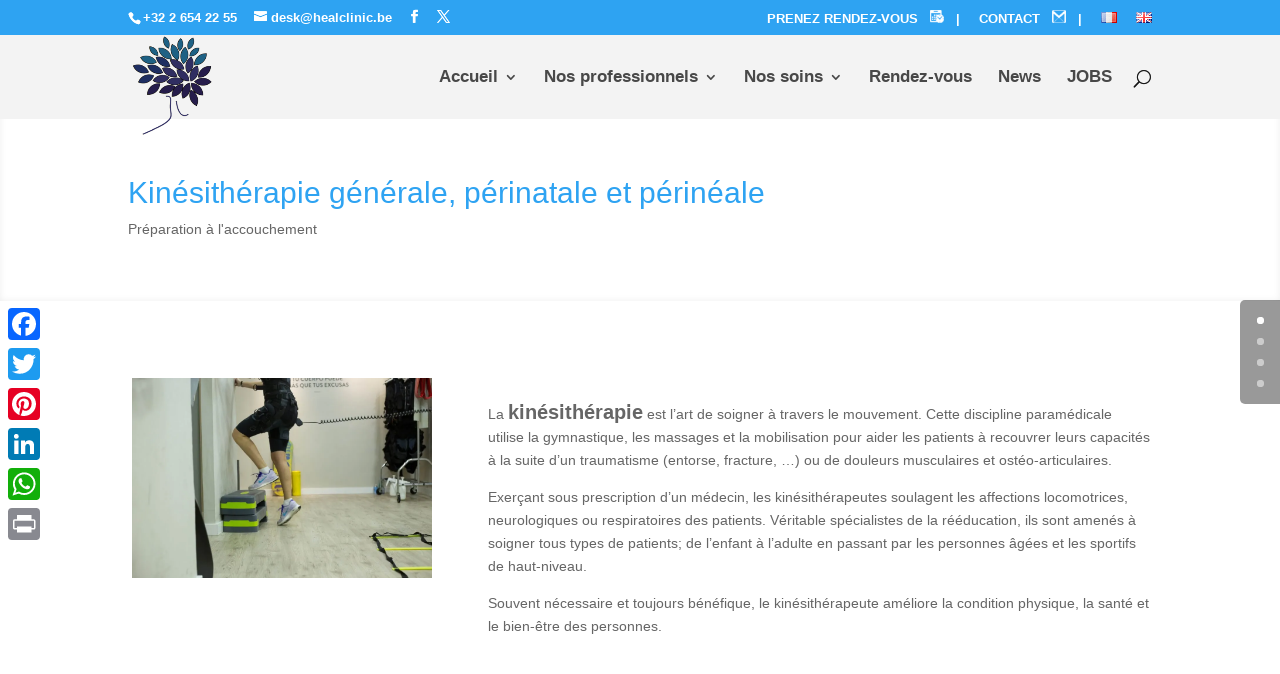

--- FILE ---
content_type: text/html; charset=utf-8
request_url: https://www.google.com/recaptcha/api2/anchor?ar=1&k=6Ld2nvAiAAAAAJRT7YPIkatmVfpK2uqL98jxZA4i&co=aHR0cHM6Ly93d3cuaGVhbGNsaW5pYy5iZTo0NDM.&hl=en&v=PoyoqOPhxBO7pBk68S4YbpHZ&size=invisible&anchor-ms=20000&execute-ms=30000&cb=we8iub6zyzfl
body_size: 48809
content:
<!DOCTYPE HTML><html dir="ltr" lang="en"><head><meta http-equiv="Content-Type" content="text/html; charset=UTF-8">
<meta http-equiv="X-UA-Compatible" content="IE=edge">
<title>reCAPTCHA</title>
<style type="text/css">
/* cyrillic-ext */
@font-face {
  font-family: 'Roboto';
  font-style: normal;
  font-weight: 400;
  font-stretch: 100%;
  src: url(//fonts.gstatic.com/s/roboto/v48/KFO7CnqEu92Fr1ME7kSn66aGLdTylUAMa3GUBHMdazTgWw.woff2) format('woff2');
  unicode-range: U+0460-052F, U+1C80-1C8A, U+20B4, U+2DE0-2DFF, U+A640-A69F, U+FE2E-FE2F;
}
/* cyrillic */
@font-face {
  font-family: 'Roboto';
  font-style: normal;
  font-weight: 400;
  font-stretch: 100%;
  src: url(//fonts.gstatic.com/s/roboto/v48/KFO7CnqEu92Fr1ME7kSn66aGLdTylUAMa3iUBHMdazTgWw.woff2) format('woff2');
  unicode-range: U+0301, U+0400-045F, U+0490-0491, U+04B0-04B1, U+2116;
}
/* greek-ext */
@font-face {
  font-family: 'Roboto';
  font-style: normal;
  font-weight: 400;
  font-stretch: 100%;
  src: url(//fonts.gstatic.com/s/roboto/v48/KFO7CnqEu92Fr1ME7kSn66aGLdTylUAMa3CUBHMdazTgWw.woff2) format('woff2');
  unicode-range: U+1F00-1FFF;
}
/* greek */
@font-face {
  font-family: 'Roboto';
  font-style: normal;
  font-weight: 400;
  font-stretch: 100%;
  src: url(//fonts.gstatic.com/s/roboto/v48/KFO7CnqEu92Fr1ME7kSn66aGLdTylUAMa3-UBHMdazTgWw.woff2) format('woff2');
  unicode-range: U+0370-0377, U+037A-037F, U+0384-038A, U+038C, U+038E-03A1, U+03A3-03FF;
}
/* math */
@font-face {
  font-family: 'Roboto';
  font-style: normal;
  font-weight: 400;
  font-stretch: 100%;
  src: url(//fonts.gstatic.com/s/roboto/v48/KFO7CnqEu92Fr1ME7kSn66aGLdTylUAMawCUBHMdazTgWw.woff2) format('woff2');
  unicode-range: U+0302-0303, U+0305, U+0307-0308, U+0310, U+0312, U+0315, U+031A, U+0326-0327, U+032C, U+032F-0330, U+0332-0333, U+0338, U+033A, U+0346, U+034D, U+0391-03A1, U+03A3-03A9, U+03B1-03C9, U+03D1, U+03D5-03D6, U+03F0-03F1, U+03F4-03F5, U+2016-2017, U+2034-2038, U+203C, U+2040, U+2043, U+2047, U+2050, U+2057, U+205F, U+2070-2071, U+2074-208E, U+2090-209C, U+20D0-20DC, U+20E1, U+20E5-20EF, U+2100-2112, U+2114-2115, U+2117-2121, U+2123-214F, U+2190, U+2192, U+2194-21AE, U+21B0-21E5, U+21F1-21F2, U+21F4-2211, U+2213-2214, U+2216-22FF, U+2308-230B, U+2310, U+2319, U+231C-2321, U+2336-237A, U+237C, U+2395, U+239B-23B7, U+23D0, U+23DC-23E1, U+2474-2475, U+25AF, U+25B3, U+25B7, U+25BD, U+25C1, U+25CA, U+25CC, U+25FB, U+266D-266F, U+27C0-27FF, U+2900-2AFF, U+2B0E-2B11, U+2B30-2B4C, U+2BFE, U+3030, U+FF5B, U+FF5D, U+1D400-1D7FF, U+1EE00-1EEFF;
}
/* symbols */
@font-face {
  font-family: 'Roboto';
  font-style: normal;
  font-weight: 400;
  font-stretch: 100%;
  src: url(//fonts.gstatic.com/s/roboto/v48/KFO7CnqEu92Fr1ME7kSn66aGLdTylUAMaxKUBHMdazTgWw.woff2) format('woff2');
  unicode-range: U+0001-000C, U+000E-001F, U+007F-009F, U+20DD-20E0, U+20E2-20E4, U+2150-218F, U+2190, U+2192, U+2194-2199, U+21AF, U+21E6-21F0, U+21F3, U+2218-2219, U+2299, U+22C4-22C6, U+2300-243F, U+2440-244A, U+2460-24FF, U+25A0-27BF, U+2800-28FF, U+2921-2922, U+2981, U+29BF, U+29EB, U+2B00-2BFF, U+4DC0-4DFF, U+FFF9-FFFB, U+10140-1018E, U+10190-1019C, U+101A0, U+101D0-101FD, U+102E0-102FB, U+10E60-10E7E, U+1D2C0-1D2D3, U+1D2E0-1D37F, U+1F000-1F0FF, U+1F100-1F1AD, U+1F1E6-1F1FF, U+1F30D-1F30F, U+1F315, U+1F31C, U+1F31E, U+1F320-1F32C, U+1F336, U+1F378, U+1F37D, U+1F382, U+1F393-1F39F, U+1F3A7-1F3A8, U+1F3AC-1F3AF, U+1F3C2, U+1F3C4-1F3C6, U+1F3CA-1F3CE, U+1F3D4-1F3E0, U+1F3ED, U+1F3F1-1F3F3, U+1F3F5-1F3F7, U+1F408, U+1F415, U+1F41F, U+1F426, U+1F43F, U+1F441-1F442, U+1F444, U+1F446-1F449, U+1F44C-1F44E, U+1F453, U+1F46A, U+1F47D, U+1F4A3, U+1F4B0, U+1F4B3, U+1F4B9, U+1F4BB, U+1F4BF, U+1F4C8-1F4CB, U+1F4D6, U+1F4DA, U+1F4DF, U+1F4E3-1F4E6, U+1F4EA-1F4ED, U+1F4F7, U+1F4F9-1F4FB, U+1F4FD-1F4FE, U+1F503, U+1F507-1F50B, U+1F50D, U+1F512-1F513, U+1F53E-1F54A, U+1F54F-1F5FA, U+1F610, U+1F650-1F67F, U+1F687, U+1F68D, U+1F691, U+1F694, U+1F698, U+1F6AD, U+1F6B2, U+1F6B9-1F6BA, U+1F6BC, U+1F6C6-1F6CF, U+1F6D3-1F6D7, U+1F6E0-1F6EA, U+1F6F0-1F6F3, U+1F6F7-1F6FC, U+1F700-1F7FF, U+1F800-1F80B, U+1F810-1F847, U+1F850-1F859, U+1F860-1F887, U+1F890-1F8AD, U+1F8B0-1F8BB, U+1F8C0-1F8C1, U+1F900-1F90B, U+1F93B, U+1F946, U+1F984, U+1F996, U+1F9E9, U+1FA00-1FA6F, U+1FA70-1FA7C, U+1FA80-1FA89, U+1FA8F-1FAC6, U+1FACE-1FADC, U+1FADF-1FAE9, U+1FAF0-1FAF8, U+1FB00-1FBFF;
}
/* vietnamese */
@font-face {
  font-family: 'Roboto';
  font-style: normal;
  font-weight: 400;
  font-stretch: 100%;
  src: url(//fonts.gstatic.com/s/roboto/v48/KFO7CnqEu92Fr1ME7kSn66aGLdTylUAMa3OUBHMdazTgWw.woff2) format('woff2');
  unicode-range: U+0102-0103, U+0110-0111, U+0128-0129, U+0168-0169, U+01A0-01A1, U+01AF-01B0, U+0300-0301, U+0303-0304, U+0308-0309, U+0323, U+0329, U+1EA0-1EF9, U+20AB;
}
/* latin-ext */
@font-face {
  font-family: 'Roboto';
  font-style: normal;
  font-weight: 400;
  font-stretch: 100%;
  src: url(//fonts.gstatic.com/s/roboto/v48/KFO7CnqEu92Fr1ME7kSn66aGLdTylUAMa3KUBHMdazTgWw.woff2) format('woff2');
  unicode-range: U+0100-02BA, U+02BD-02C5, U+02C7-02CC, U+02CE-02D7, U+02DD-02FF, U+0304, U+0308, U+0329, U+1D00-1DBF, U+1E00-1E9F, U+1EF2-1EFF, U+2020, U+20A0-20AB, U+20AD-20C0, U+2113, U+2C60-2C7F, U+A720-A7FF;
}
/* latin */
@font-face {
  font-family: 'Roboto';
  font-style: normal;
  font-weight: 400;
  font-stretch: 100%;
  src: url(//fonts.gstatic.com/s/roboto/v48/KFO7CnqEu92Fr1ME7kSn66aGLdTylUAMa3yUBHMdazQ.woff2) format('woff2');
  unicode-range: U+0000-00FF, U+0131, U+0152-0153, U+02BB-02BC, U+02C6, U+02DA, U+02DC, U+0304, U+0308, U+0329, U+2000-206F, U+20AC, U+2122, U+2191, U+2193, U+2212, U+2215, U+FEFF, U+FFFD;
}
/* cyrillic-ext */
@font-face {
  font-family: 'Roboto';
  font-style: normal;
  font-weight: 500;
  font-stretch: 100%;
  src: url(//fonts.gstatic.com/s/roboto/v48/KFO7CnqEu92Fr1ME7kSn66aGLdTylUAMa3GUBHMdazTgWw.woff2) format('woff2');
  unicode-range: U+0460-052F, U+1C80-1C8A, U+20B4, U+2DE0-2DFF, U+A640-A69F, U+FE2E-FE2F;
}
/* cyrillic */
@font-face {
  font-family: 'Roboto';
  font-style: normal;
  font-weight: 500;
  font-stretch: 100%;
  src: url(//fonts.gstatic.com/s/roboto/v48/KFO7CnqEu92Fr1ME7kSn66aGLdTylUAMa3iUBHMdazTgWw.woff2) format('woff2');
  unicode-range: U+0301, U+0400-045F, U+0490-0491, U+04B0-04B1, U+2116;
}
/* greek-ext */
@font-face {
  font-family: 'Roboto';
  font-style: normal;
  font-weight: 500;
  font-stretch: 100%;
  src: url(//fonts.gstatic.com/s/roboto/v48/KFO7CnqEu92Fr1ME7kSn66aGLdTylUAMa3CUBHMdazTgWw.woff2) format('woff2');
  unicode-range: U+1F00-1FFF;
}
/* greek */
@font-face {
  font-family: 'Roboto';
  font-style: normal;
  font-weight: 500;
  font-stretch: 100%;
  src: url(//fonts.gstatic.com/s/roboto/v48/KFO7CnqEu92Fr1ME7kSn66aGLdTylUAMa3-UBHMdazTgWw.woff2) format('woff2');
  unicode-range: U+0370-0377, U+037A-037F, U+0384-038A, U+038C, U+038E-03A1, U+03A3-03FF;
}
/* math */
@font-face {
  font-family: 'Roboto';
  font-style: normal;
  font-weight: 500;
  font-stretch: 100%;
  src: url(//fonts.gstatic.com/s/roboto/v48/KFO7CnqEu92Fr1ME7kSn66aGLdTylUAMawCUBHMdazTgWw.woff2) format('woff2');
  unicode-range: U+0302-0303, U+0305, U+0307-0308, U+0310, U+0312, U+0315, U+031A, U+0326-0327, U+032C, U+032F-0330, U+0332-0333, U+0338, U+033A, U+0346, U+034D, U+0391-03A1, U+03A3-03A9, U+03B1-03C9, U+03D1, U+03D5-03D6, U+03F0-03F1, U+03F4-03F5, U+2016-2017, U+2034-2038, U+203C, U+2040, U+2043, U+2047, U+2050, U+2057, U+205F, U+2070-2071, U+2074-208E, U+2090-209C, U+20D0-20DC, U+20E1, U+20E5-20EF, U+2100-2112, U+2114-2115, U+2117-2121, U+2123-214F, U+2190, U+2192, U+2194-21AE, U+21B0-21E5, U+21F1-21F2, U+21F4-2211, U+2213-2214, U+2216-22FF, U+2308-230B, U+2310, U+2319, U+231C-2321, U+2336-237A, U+237C, U+2395, U+239B-23B7, U+23D0, U+23DC-23E1, U+2474-2475, U+25AF, U+25B3, U+25B7, U+25BD, U+25C1, U+25CA, U+25CC, U+25FB, U+266D-266F, U+27C0-27FF, U+2900-2AFF, U+2B0E-2B11, U+2B30-2B4C, U+2BFE, U+3030, U+FF5B, U+FF5D, U+1D400-1D7FF, U+1EE00-1EEFF;
}
/* symbols */
@font-face {
  font-family: 'Roboto';
  font-style: normal;
  font-weight: 500;
  font-stretch: 100%;
  src: url(//fonts.gstatic.com/s/roboto/v48/KFO7CnqEu92Fr1ME7kSn66aGLdTylUAMaxKUBHMdazTgWw.woff2) format('woff2');
  unicode-range: U+0001-000C, U+000E-001F, U+007F-009F, U+20DD-20E0, U+20E2-20E4, U+2150-218F, U+2190, U+2192, U+2194-2199, U+21AF, U+21E6-21F0, U+21F3, U+2218-2219, U+2299, U+22C4-22C6, U+2300-243F, U+2440-244A, U+2460-24FF, U+25A0-27BF, U+2800-28FF, U+2921-2922, U+2981, U+29BF, U+29EB, U+2B00-2BFF, U+4DC0-4DFF, U+FFF9-FFFB, U+10140-1018E, U+10190-1019C, U+101A0, U+101D0-101FD, U+102E0-102FB, U+10E60-10E7E, U+1D2C0-1D2D3, U+1D2E0-1D37F, U+1F000-1F0FF, U+1F100-1F1AD, U+1F1E6-1F1FF, U+1F30D-1F30F, U+1F315, U+1F31C, U+1F31E, U+1F320-1F32C, U+1F336, U+1F378, U+1F37D, U+1F382, U+1F393-1F39F, U+1F3A7-1F3A8, U+1F3AC-1F3AF, U+1F3C2, U+1F3C4-1F3C6, U+1F3CA-1F3CE, U+1F3D4-1F3E0, U+1F3ED, U+1F3F1-1F3F3, U+1F3F5-1F3F7, U+1F408, U+1F415, U+1F41F, U+1F426, U+1F43F, U+1F441-1F442, U+1F444, U+1F446-1F449, U+1F44C-1F44E, U+1F453, U+1F46A, U+1F47D, U+1F4A3, U+1F4B0, U+1F4B3, U+1F4B9, U+1F4BB, U+1F4BF, U+1F4C8-1F4CB, U+1F4D6, U+1F4DA, U+1F4DF, U+1F4E3-1F4E6, U+1F4EA-1F4ED, U+1F4F7, U+1F4F9-1F4FB, U+1F4FD-1F4FE, U+1F503, U+1F507-1F50B, U+1F50D, U+1F512-1F513, U+1F53E-1F54A, U+1F54F-1F5FA, U+1F610, U+1F650-1F67F, U+1F687, U+1F68D, U+1F691, U+1F694, U+1F698, U+1F6AD, U+1F6B2, U+1F6B9-1F6BA, U+1F6BC, U+1F6C6-1F6CF, U+1F6D3-1F6D7, U+1F6E0-1F6EA, U+1F6F0-1F6F3, U+1F6F7-1F6FC, U+1F700-1F7FF, U+1F800-1F80B, U+1F810-1F847, U+1F850-1F859, U+1F860-1F887, U+1F890-1F8AD, U+1F8B0-1F8BB, U+1F8C0-1F8C1, U+1F900-1F90B, U+1F93B, U+1F946, U+1F984, U+1F996, U+1F9E9, U+1FA00-1FA6F, U+1FA70-1FA7C, U+1FA80-1FA89, U+1FA8F-1FAC6, U+1FACE-1FADC, U+1FADF-1FAE9, U+1FAF0-1FAF8, U+1FB00-1FBFF;
}
/* vietnamese */
@font-face {
  font-family: 'Roboto';
  font-style: normal;
  font-weight: 500;
  font-stretch: 100%;
  src: url(//fonts.gstatic.com/s/roboto/v48/KFO7CnqEu92Fr1ME7kSn66aGLdTylUAMa3OUBHMdazTgWw.woff2) format('woff2');
  unicode-range: U+0102-0103, U+0110-0111, U+0128-0129, U+0168-0169, U+01A0-01A1, U+01AF-01B0, U+0300-0301, U+0303-0304, U+0308-0309, U+0323, U+0329, U+1EA0-1EF9, U+20AB;
}
/* latin-ext */
@font-face {
  font-family: 'Roboto';
  font-style: normal;
  font-weight: 500;
  font-stretch: 100%;
  src: url(//fonts.gstatic.com/s/roboto/v48/KFO7CnqEu92Fr1ME7kSn66aGLdTylUAMa3KUBHMdazTgWw.woff2) format('woff2');
  unicode-range: U+0100-02BA, U+02BD-02C5, U+02C7-02CC, U+02CE-02D7, U+02DD-02FF, U+0304, U+0308, U+0329, U+1D00-1DBF, U+1E00-1E9F, U+1EF2-1EFF, U+2020, U+20A0-20AB, U+20AD-20C0, U+2113, U+2C60-2C7F, U+A720-A7FF;
}
/* latin */
@font-face {
  font-family: 'Roboto';
  font-style: normal;
  font-weight: 500;
  font-stretch: 100%;
  src: url(//fonts.gstatic.com/s/roboto/v48/KFO7CnqEu92Fr1ME7kSn66aGLdTylUAMa3yUBHMdazQ.woff2) format('woff2');
  unicode-range: U+0000-00FF, U+0131, U+0152-0153, U+02BB-02BC, U+02C6, U+02DA, U+02DC, U+0304, U+0308, U+0329, U+2000-206F, U+20AC, U+2122, U+2191, U+2193, U+2212, U+2215, U+FEFF, U+FFFD;
}
/* cyrillic-ext */
@font-face {
  font-family: 'Roboto';
  font-style: normal;
  font-weight: 900;
  font-stretch: 100%;
  src: url(//fonts.gstatic.com/s/roboto/v48/KFO7CnqEu92Fr1ME7kSn66aGLdTylUAMa3GUBHMdazTgWw.woff2) format('woff2');
  unicode-range: U+0460-052F, U+1C80-1C8A, U+20B4, U+2DE0-2DFF, U+A640-A69F, U+FE2E-FE2F;
}
/* cyrillic */
@font-face {
  font-family: 'Roboto';
  font-style: normal;
  font-weight: 900;
  font-stretch: 100%;
  src: url(//fonts.gstatic.com/s/roboto/v48/KFO7CnqEu92Fr1ME7kSn66aGLdTylUAMa3iUBHMdazTgWw.woff2) format('woff2');
  unicode-range: U+0301, U+0400-045F, U+0490-0491, U+04B0-04B1, U+2116;
}
/* greek-ext */
@font-face {
  font-family: 'Roboto';
  font-style: normal;
  font-weight: 900;
  font-stretch: 100%;
  src: url(//fonts.gstatic.com/s/roboto/v48/KFO7CnqEu92Fr1ME7kSn66aGLdTylUAMa3CUBHMdazTgWw.woff2) format('woff2');
  unicode-range: U+1F00-1FFF;
}
/* greek */
@font-face {
  font-family: 'Roboto';
  font-style: normal;
  font-weight: 900;
  font-stretch: 100%;
  src: url(//fonts.gstatic.com/s/roboto/v48/KFO7CnqEu92Fr1ME7kSn66aGLdTylUAMa3-UBHMdazTgWw.woff2) format('woff2');
  unicode-range: U+0370-0377, U+037A-037F, U+0384-038A, U+038C, U+038E-03A1, U+03A3-03FF;
}
/* math */
@font-face {
  font-family: 'Roboto';
  font-style: normal;
  font-weight: 900;
  font-stretch: 100%;
  src: url(//fonts.gstatic.com/s/roboto/v48/KFO7CnqEu92Fr1ME7kSn66aGLdTylUAMawCUBHMdazTgWw.woff2) format('woff2');
  unicode-range: U+0302-0303, U+0305, U+0307-0308, U+0310, U+0312, U+0315, U+031A, U+0326-0327, U+032C, U+032F-0330, U+0332-0333, U+0338, U+033A, U+0346, U+034D, U+0391-03A1, U+03A3-03A9, U+03B1-03C9, U+03D1, U+03D5-03D6, U+03F0-03F1, U+03F4-03F5, U+2016-2017, U+2034-2038, U+203C, U+2040, U+2043, U+2047, U+2050, U+2057, U+205F, U+2070-2071, U+2074-208E, U+2090-209C, U+20D0-20DC, U+20E1, U+20E5-20EF, U+2100-2112, U+2114-2115, U+2117-2121, U+2123-214F, U+2190, U+2192, U+2194-21AE, U+21B0-21E5, U+21F1-21F2, U+21F4-2211, U+2213-2214, U+2216-22FF, U+2308-230B, U+2310, U+2319, U+231C-2321, U+2336-237A, U+237C, U+2395, U+239B-23B7, U+23D0, U+23DC-23E1, U+2474-2475, U+25AF, U+25B3, U+25B7, U+25BD, U+25C1, U+25CA, U+25CC, U+25FB, U+266D-266F, U+27C0-27FF, U+2900-2AFF, U+2B0E-2B11, U+2B30-2B4C, U+2BFE, U+3030, U+FF5B, U+FF5D, U+1D400-1D7FF, U+1EE00-1EEFF;
}
/* symbols */
@font-face {
  font-family: 'Roboto';
  font-style: normal;
  font-weight: 900;
  font-stretch: 100%;
  src: url(//fonts.gstatic.com/s/roboto/v48/KFO7CnqEu92Fr1ME7kSn66aGLdTylUAMaxKUBHMdazTgWw.woff2) format('woff2');
  unicode-range: U+0001-000C, U+000E-001F, U+007F-009F, U+20DD-20E0, U+20E2-20E4, U+2150-218F, U+2190, U+2192, U+2194-2199, U+21AF, U+21E6-21F0, U+21F3, U+2218-2219, U+2299, U+22C4-22C6, U+2300-243F, U+2440-244A, U+2460-24FF, U+25A0-27BF, U+2800-28FF, U+2921-2922, U+2981, U+29BF, U+29EB, U+2B00-2BFF, U+4DC0-4DFF, U+FFF9-FFFB, U+10140-1018E, U+10190-1019C, U+101A0, U+101D0-101FD, U+102E0-102FB, U+10E60-10E7E, U+1D2C0-1D2D3, U+1D2E0-1D37F, U+1F000-1F0FF, U+1F100-1F1AD, U+1F1E6-1F1FF, U+1F30D-1F30F, U+1F315, U+1F31C, U+1F31E, U+1F320-1F32C, U+1F336, U+1F378, U+1F37D, U+1F382, U+1F393-1F39F, U+1F3A7-1F3A8, U+1F3AC-1F3AF, U+1F3C2, U+1F3C4-1F3C6, U+1F3CA-1F3CE, U+1F3D4-1F3E0, U+1F3ED, U+1F3F1-1F3F3, U+1F3F5-1F3F7, U+1F408, U+1F415, U+1F41F, U+1F426, U+1F43F, U+1F441-1F442, U+1F444, U+1F446-1F449, U+1F44C-1F44E, U+1F453, U+1F46A, U+1F47D, U+1F4A3, U+1F4B0, U+1F4B3, U+1F4B9, U+1F4BB, U+1F4BF, U+1F4C8-1F4CB, U+1F4D6, U+1F4DA, U+1F4DF, U+1F4E3-1F4E6, U+1F4EA-1F4ED, U+1F4F7, U+1F4F9-1F4FB, U+1F4FD-1F4FE, U+1F503, U+1F507-1F50B, U+1F50D, U+1F512-1F513, U+1F53E-1F54A, U+1F54F-1F5FA, U+1F610, U+1F650-1F67F, U+1F687, U+1F68D, U+1F691, U+1F694, U+1F698, U+1F6AD, U+1F6B2, U+1F6B9-1F6BA, U+1F6BC, U+1F6C6-1F6CF, U+1F6D3-1F6D7, U+1F6E0-1F6EA, U+1F6F0-1F6F3, U+1F6F7-1F6FC, U+1F700-1F7FF, U+1F800-1F80B, U+1F810-1F847, U+1F850-1F859, U+1F860-1F887, U+1F890-1F8AD, U+1F8B0-1F8BB, U+1F8C0-1F8C1, U+1F900-1F90B, U+1F93B, U+1F946, U+1F984, U+1F996, U+1F9E9, U+1FA00-1FA6F, U+1FA70-1FA7C, U+1FA80-1FA89, U+1FA8F-1FAC6, U+1FACE-1FADC, U+1FADF-1FAE9, U+1FAF0-1FAF8, U+1FB00-1FBFF;
}
/* vietnamese */
@font-face {
  font-family: 'Roboto';
  font-style: normal;
  font-weight: 900;
  font-stretch: 100%;
  src: url(//fonts.gstatic.com/s/roboto/v48/KFO7CnqEu92Fr1ME7kSn66aGLdTylUAMa3OUBHMdazTgWw.woff2) format('woff2');
  unicode-range: U+0102-0103, U+0110-0111, U+0128-0129, U+0168-0169, U+01A0-01A1, U+01AF-01B0, U+0300-0301, U+0303-0304, U+0308-0309, U+0323, U+0329, U+1EA0-1EF9, U+20AB;
}
/* latin-ext */
@font-face {
  font-family: 'Roboto';
  font-style: normal;
  font-weight: 900;
  font-stretch: 100%;
  src: url(//fonts.gstatic.com/s/roboto/v48/KFO7CnqEu92Fr1ME7kSn66aGLdTylUAMa3KUBHMdazTgWw.woff2) format('woff2');
  unicode-range: U+0100-02BA, U+02BD-02C5, U+02C7-02CC, U+02CE-02D7, U+02DD-02FF, U+0304, U+0308, U+0329, U+1D00-1DBF, U+1E00-1E9F, U+1EF2-1EFF, U+2020, U+20A0-20AB, U+20AD-20C0, U+2113, U+2C60-2C7F, U+A720-A7FF;
}
/* latin */
@font-face {
  font-family: 'Roboto';
  font-style: normal;
  font-weight: 900;
  font-stretch: 100%;
  src: url(//fonts.gstatic.com/s/roboto/v48/KFO7CnqEu92Fr1ME7kSn66aGLdTylUAMa3yUBHMdazQ.woff2) format('woff2');
  unicode-range: U+0000-00FF, U+0131, U+0152-0153, U+02BB-02BC, U+02C6, U+02DA, U+02DC, U+0304, U+0308, U+0329, U+2000-206F, U+20AC, U+2122, U+2191, U+2193, U+2212, U+2215, U+FEFF, U+FFFD;
}

</style>
<link rel="stylesheet" type="text/css" href="https://www.gstatic.com/recaptcha/releases/PoyoqOPhxBO7pBk68S4YbpHZ/styles__ltr.css">
<script nonce="C4E4N5x4qkRhnnvrkjc5CA" type="text/javascript">window['__recaptcha_api'] = 'https://www.google.com/recaptcha/api2/';</script>
<script type="text/javascript" src="https://www.gstatic.com/recaptcha/releases/PoyoqOPhxBO7pBk68S4YbpHZ/recaptcha__en.js" nonce="C4E4N5x4qkRhnnvrkjc5CA">
      
    </script></head>
<body><div id="rc-anchor-alert" class="rc-anchor-alert"></div>
<input type="hidden" id="recaptcha-token" value="[base64]">
<script type="text/javascript" nonce="C4E4N5x4qkRhnnvrkjc5CA">
      recaptcha.anchor.Main.init("[\x22ainput\x22,[\x22bgdata\x22,\x22\x22,\[base64]/[base64]/MjU1Ong/[base64]/[base64]/[base64]/[base64]/[base64]/[base64]/[base64]/[base64]/[base64]/[base64]/[base64]/[base64]/[base64]/[base64]/[base64]\\u003d\x22,\[base64]\x22,\x22al8gwp/CpMOmC8KuesK/W2sBw7DCjyUjNhY/wo7CiQzDqMKIw47DhX7CicOMOTbCkMKyDMKzworCnEhtS8KjM8ORScK/CsOrw4LCpE/[base64]/CisKywphFwrTDmXHCoCnCt8Kww4BrYEVYe3/Com7CiAzChcK5wozDsMOlHsOuUMOXwokHMcKvwpBLw7F7woBOwod0O8Ozw4rCjCHClMK4RXcXHMKxwpbDtBNpwoNgbcKdAsOnTiLCgXR/LlPCug9Lw5YUdsKaE8KDw4HDnW3ClQHDgMK7ecOEwpTCpW/CkULCsEPCgzRaKsK+wqHCnCUmwoVfw6zCj0lADUgeBA0MwqjDozbDtMOjSh7CtMOQWBdzwpY9wqNPwoFgwr3Dl3gJw7LDoQ/Cn8OvL2/CsC4fwozClDgsOUTCrAMEcMOESnLCgHEgw67DqsKkwqMNdVbCqHcLM8KHBcOvwoTDviDCuFDDrMOmRMKcw6nCocO7w7VOIR/DuMKXVMKhw6RnEMOdw5sewqTCm8KONsKBw4UHw7sBf8OWVl7Cs8O+wqlNw4zCqsKLw7fDh8O7LhvDnsKHGBXCpV7CjHLClMKtw74sesOhdWZfJSpMJ0E/w6fCoSE8w4bDqmrDk8OWwp8Sw7HCn24fAgfDuE8fLVPDiAglw4oPNCPCpcOdwoXCtSxYw5dPw6DDl8KzwrnCt3HCjsOiwroPwpzCtcO9aMKTEA0Aw70hBcKzSMK/Xi5zcMKkwp/Clj3DmlpYw4pRI8KKw63Dn8OSw61pWMOnw6/CqULCnn4UQ2Q/w6FnAkHChMK9w7FpIihIWVsdwptuw6YAAcKiNi9VwoIow7tiZirDvMOxwpdvw4TDjmN0XsOrbH1/SsOdw6/[base64]/DgbCscKvw7JJNcKwQWVawoI5ZcObwpHClmszwqXCvWnDucOww6kZLCPDmMKxwocQWjnDn8OaGsOERMOVw4MEw44XNx3DksOlPsOgHcOCLG7DoFMow5bCkcOwD07CjmTCkid5w7XChCEmJMO+McOzwqjCjlYnwoPDl03DjD7DvkjDn2/CkgnDqcKSwpEmd8K2UFLDng7Ck8OZQsOddnTDlVXCoCHDmgbCrMOnCwdtwpp1w7/[base64]/csOJDFYnLsOnckLDnHk0F8OyA8KVwoZTbsORwq/CsjUXPFdYw54BwobDk8OLwpTClMO8TEdxesK4w4gTw5DCo3FdUMK7wpHCjsO7Oh98ScOUw5kGwrLDgcKlGXbCg3TCnsKSw4Rcw4nDrMKqdMKsOS/[base64]/CkTobw7lcwp3DncOiKQd+w4RXwpLDlsKbwoJCLTPDlMKYXcK6GMOIAj4ccCMQPcOOw7UcVijCisKoc8KkZsK0wprCvcOWwrdoEMKSEsKRGGxCVcK4XcKAAcKhw6kLIcOewqnDoMKmZXTDlHrDkcKPFMK5w5Icw7PCiMOzw6XCu8OoOm/DvMOVJnHDnMO3w53CicKaHGfCk8K2fcKNwosrwoLCscK8TAfChEdhaMK3wo/CvA7Cl0tfZ1LDjsOPAVXCv37Ch8ODVDIbNGLCphfCj8KaIA7DkXPCtMKseMOdw7Ysw5rDvcKPwqdew77Dhx9jwovCmCrChjHDlcO2w60pXCTCk8Kaw7PCvDnDh8KJMMO3wpY9CcOANE/CssKmwoPDmnrDsXxiwqdnGl8sSGQDwr02wqLCn0dsPcKXw5peccKUw5LCpMOewpLDiChLwo0Bw6sjw5FiZivDsRM8GcOwwpzDvgXDswtDJW3Cm8OVP8Osw6/DgX7Chmdsw6k3wpnCuBzDmifCm8OhPsOwwrAzCHnCv8OHP8K8RsKtdMOdVMOZMcKzw4/CunFOw6FrXFojwqNxwpIwJXMcKMK1L8O2w67DksKaPHTCmRJxUhXDpDHCunvCjsKKRsKXf3rDsStrVMK2w4nDrMKOw7obdFVPwoQ0QQjCv29nwpdRw5tuwobCmV/DvsO9wqjDuXjCsFRqwobDrMK6U8OTOk3Dk8K+w4sNwpzCpmgic8KAM8Kiwrkkw5wewrcJOcK1axMxwqvCvsOmw7LDiRLDucK0wpJ5w6UkdT5YwqgoOmNff8KYw4DDiSnCu8O+WMO2woUmwrXDkQdmwpXDo8KmwqdsBsO9aMKrwr1Nw4/[base64]/[base64]/ZmDDq3jCjWc9w4rDogllA8Krw4jCpWjCohNWw4IQwq/CuWbCuATDq1/Dr8KQA8Kpw4xPLMOTOlbDmsOHw4vDqnA+PcOLwp3DunLCk3VfOMKcd0LDgMKULBvCrS3Dn8KHH8O8wrFsHy3DqQvCpDRmw5XDkV/[base64]/Cm1Ytw54mfcKCKxo+ZFUXW8Kow5bDuMO+woXCjcOEwpdbwptvYjDDksKmQ07CvzAQwr9Af8Ktwo3CjcKjw7LDgcOuw4IOwq8Pw7vDoMK1KcK+wrrDrlRZa0vChMKEw6B8w5YewrYawqvCuh0XTjxlO0VRZsORCMOgd8K2woTCrcKnT8Oew4pgwq9mw5UUDgPCqj41fS/CgBrCn8K3w5jCoS5RdsO3wrrCpcKaasK0w6PCgkk7w6bCjX9awp88AMKPM2jClWNGXMOwDcKHJMKXwq5swpVWY8K9w6LCs8OMTlfDh8KSw5PDgsKSw6JxwoEMe3EPwonDiGIBNsKzfcKzc8Ozw4ErcjrCsWpYGH1Fw7/DlsKow75lE8KhLC4bOV8HOsKGZAk3Z8O5VcO3N1QcW8Ksw6HCo8O2w5rChsKKczPDg8KlwobDhgYTw60HwrfDhADDkXXDisOmw7jCg1gZRlVSwpsKERzDuVLCuWpueHdrDcOqecKmwo7DoGQ2KU/[base64]/[base64]/Dr8KgfsKYw7Buw5o9OsOYfUHColfCsW9WwrrCgsKaTz3CtWxKKWDCisOJasOzwqgHw6XDosOfDBJ8G8O+KU1oaMOiaH3Dunxyw4HCqXB3wp7CiSXDrzAEwqE3wqrDosOYwoLClRcDRMOPR8KeNSBYVyDDgAjCksKcwpjDuDhGw5HDjMKSWcKPL8OOCsK2wp/Cuk3DvMOvw6ppw6ZJwpnCryTCrh8lG8Oxw6HCoMKIwpA1PsOqwr/CqcOGHDnDixHDmQzDkUsPXEXDq8O2wpdzDGjDg1lXKFkqwqFDw5nChRR9TsOZw4J5J8K3TAZww6YmMcOKw7gYwqwLOHQREcOQwrVsJxzDqMK6V8KSw4EcWMK+w54xLUjDiVDDjALCtC3DjjZDw603ZMOnwrISw7kASWvCkMO5CcK/[base64]/[base64]/CqsKBK2HDjsKCZQLCgMKaOTMDPzF3CkdHOUvDmm1WwrVJwo4LHsOqZsKfwojDgjtwNcOXYjjDrMKXwq/Cl8KowpTDucKtwo7DrRDCr8O6LsKFwrsTw7XCvGPDkH/Dp3sow6JmccOROXLDp8KPw6hMXsKkOBjCvgpGw5jDq8OEfsKLwqlGP8OJwot3VcOGw5AcCsK+PsOpPylHwovDhQ7DqMKTHsO2woXDv8Ohwo5Nwp7DqVbCmcKzw4HClH/DkMKQwoFRw7jDiQtJw4pEJWXDlcKUwoXCgTU0WcOgQMOtAht8LWDDt8KdwqbCr8KSwrIRwqnDpcOOUhYRwqzDs0rCgMKDwqgET8KkwpTDtMK9diHDqcOaFlfDhQt9wqzDiyAFw4kUwpUpwo4Dw4vDncOpAsKyw6txMBA/RsO3w4JPwqxKeyQfAQ/DjHDCq296w5vDtz1qHSc/w5NHw7PDgsOmDcK2w5/Co8KTL8O/OcOowrMRw6/Dkk1Dw51vwqRtS8O4w6PCncOkQHbCo8ONwp9YBMO9w7zCpsOCEsKNwog+Nm/DkWB7w5/[base64]/CvClVNhluw4FzwrZ5w5HCocKgw4TDhk3CnRIxw5/DsEFEDEHCu8OsZwkTwql5QAfCkcO5wozDqmLDlcKAwo5/w7TDt8K4HcKJw6Uaw6zDt8OPHMOrJcKCw4nCkTvCkcOGX8KFw4hcw4w3ZMKaw78Ew6ciwr/[base64]/Cqm/[base64]/GGo8HUPCk3/CvMO0wrR6w4ZtAMOewr9NbRJ2w5UMw7nDpcKIwrc1BUbDosKYN8OpVcO+w77CmMO/N3/[base64]/Cu8KDw6x7L1oyw51ZasK4RcKKwrDCgVDCrj/Cqx3DqMO/w5bDmcOKWMOuDMOww6JNwpQWDmN/XMOcNsKCw45OW34/bU05Y8O2FyhlDhfCncKtw54Fw4sjUhHDpcOKYMO6EcKpw77CtsKsESpNw7nCtBEKwoBBEcKlYcKtwoTChX7CsMOwKMK3wq9GbzjDvMODwrluw48FwrzCtMO+ZcKMRXd/[base64]/DuFnCu8OCw4A8ICUNd8OTw5bCnwkww6LDqMK1TGDCmcOhG8KvwrcRwrrDo2cLUjQrPR3ClkInC8OSwos+w7d3woRwwqHCs8OYw6ZAaEoyOcKNw4kLU8OdeMKFJFzDpFksw5TCm0PDosKyCWfDmcO5w53Cm2ACw4nCn8K/UMKhwrjDuHFbCCnCvMKbw7zChMK0PyJMZwg8d8KCwp7ClMKMw5fCtW/Dug3DpMKUw5TDuktKZMKyesOLU1FOcMOwwqYmw4ALZ1/[base64]/Cqi8cVnAVVMO5EcOfw68+w4LDslfDv2ppw4LDmxMLw5fCgA00FsOOw7t+wpLDnsOCw6TCgMKLE8Oaw6LDk2UjwoRJwoA5W8OcB8KOw49vV8Kcwq8Rwq81esOnw60gJBHDksOxwpAgwoMKZcKhPcO4w63Ci8O+ZTlmNgvCrwHDow7DucK6cMOPwrvCncO8JicvGg/CkQgUKylhPsK8wostw6R9dzBDJMOGw5xkZ8Olw4wrZsOMwoMvw6/CknzCtjpRSMO/[base64]/[base64]/DqMK8w7fDkS8tC8OkEyXDoi9pw4DCp8OBYMOfwpfDuQvDlcKtwqAlLMKjwq/CtcOsbCYWYMKJw6HCsn8VTEJkw77Dp8K8w68YWB3CrMKRw43DhsKsw7rCrmwjw7Vjwq3DlijDgsK7aktteVwhw7wZI8Ouw6UpImrCvcKDwp/Cino8E8KGYsKdw6cKw7VwIcKzEl/DmgRIYsOow7J0wpRZYEF6wpAWTw7CnBjDg8OBwodVGcO6cmnDpsKxw4vCgyXDqsOVw4TCtsKsdcKkPhTCocKhw7rDnwADOjjDuSrDnGDDn8O8bQZHdcKNYcORPlp7GmoTwq12eAzCh3JUB2BYF8ORXnnCjMOOwofDs3AaDcOgeCTCrRzDqMKwImBiwp9tByXCn3gVw5/[base64]/CuRLDjcOww7xywolHVWgow4k9EHhPMMOXw6Mcw4oGw40Hwq7Cv8Kdw47Dp0XDtWfDmMOVN29HHUzCvsOCw7zCllbDnnBhPnTCjMOQV8OdwrFHUMKdwqjDqMKcBMOoXMOJwp11w7JSw5kfwqbCp0HDlWc6QsOSw65gw7RKMQ95w59/wo3DpcKxwrHDpEF7PsKvw4fCrE10wprDoMKqRsOQSVjCni/DnCPCu8KKS2LDjMOydMO9w6ZuezcYdiTDmsODRxDDlGQ2OjNjGVTCo0XDoMKhOsOfGcKSc1/DhDPCghvDoVNlw70mGsO4RsOww6/CoGcuFCvCrcKLawlDw5Fhwq8aw54WewY/wpocN2nCnCjCiH5KwoLCpcKwwo1Mw47DrcOmbGc0U8ODU8O/wr5ccsOjw54FO1QSw5fCrz0RfcOeWsKZOcO/wo8KZcKpw57CvD4DIQASesK/AMOHw4EWbkLDqn99MsO/w6fClW3DjT4iwqfDr0LDj8OEw6jCmk0oBVd9LMO0wpkJHcK2wqTDmcKewrnDqUARw6wjL3loP8KQw4zCj0luIMKUwpHDl3s5K0jCqRwsWcOBI8KiZB/DpMOEMMOiwp4nw4fDo2jDu1FANkEeMD3Di8OYK2PDncKlHMOII0pVFcKiwrF3SMOQwrRdw6XCg0DCn8KHSD7CriLDswXDjMKGw6QoQ8KFwoPCrMORD8OAw7/DrcOiwpNCwqfDhcOiGicUw4vCi00mWlLCnMOBZ8KkMC0JHcKoB8KREkUjw6AMWxLCtwnDvwzCp8OcEcKPLcOIw7I9RhNawqoDTMOMYw0OaxzCucO0w5QVH0hHwod6w6PCgD3DsMKjw4HDpldjdgdlCSw/w4U2wqgAw7lfP8O1ccOgScKbDX09NS/[base64]/DjMK4w57DucKTcFHDrlQFQMKALV/Dn8ONw5Nfw7VuPj0rbMKWAcK3w4zCi8OBw7fCk8OQw4vCs2TCtsK0w6JiRh7Cs0zCvsK/SsOjw4rDs1Fjw4PDlC8owpTDp1nDrxMCAcOgwolew5dXw4TCosOUw5rCo3ZKfzrCscOjZFp/S8KFw6hlIG/CmsOawrHCogAVw50xYhoCwpIZwqDChsKOwr9cwrvCgMOtwqlkwoAkw58bI1zCtg9gPjwZw4wkB1xxBsKGwrbDuwBET3Q/wrXDmcKCLCQnHls0wq/DusKGw6TCj8OgwqgGw5DDpMOrwrELU8Kow57DgMKbwoTCgnp8w5rCvcKmMsK6DcKZw77DoMKPMcO5LxcLYknDqQIjw4QcwqrDu0DDuDfCv8O3w5rDgi/CssOZbCbCqQxewrV8PcO2AgfDvlzChSh5J8OuGxvCvRBqw63CpgYOwoDCnA7DsWZJwoNbVUoHw4I4wrZXGyXCtVNPQ8Oxw6lTwr/DicKmLcOWQ8K1wpnDksOgdjNbw67Dg8O3w5Zlw4HDsE3CicOZwooZwrRGwozDtMO/[base64]/UyvCn0LDjDLDh8K4AMOwZsOpwoxnJ8KvZMKLw48dwonDpDNTwqcrJsOcwoLDv8OcVsO0Y8OiUhPCpsKeaMOrw4lpw6xRNz46XcK3woHCinjDsWjCjkPCi8OjwqJxwq0twp/Cqn5tVHJNwrxlczXCiysmSRvCqRbCr2ZlIh4HKnLCo8OmCsOqWsOCwpLCmRDDhsK1HsOpwqdtX8OiZn/Cn8K4f0d+PcOjLhPDo8K8fwHCi8K1w53DoMORJ8KBHcKre2NmNnLDtcOxPDvCpsKjw6fCicOqcn3Cpw8/VsK9IV/[base64]/[base64]/Djk3ChzDCr8O1w748wp47w6J7cFVOVTDCuAMrwoddw7xswoTDqy/DhnPCrsKyKAhjw5TDtsOuw5/CrD3Cg8KADcOAw6Z8wp4vARRqUsOrw6TDocOVw5nDmcKSYsOIaCrClxlRwq3CtcO8P8O2wpJtw5luP8OKw4UmRnbCnMOPwpRDQcK3HiLCocO3bCMLX34CZyLCoj4iCnjCqsK8EncoUMO/R8O1wqHCv2zDrsO+w5gYw4DDhwHCosKyE33Cg8OfXsKMMmfDoUTDnE1/wopDw7hiw47CukjDk8K4WFTCqMOPEk3DrCnCiR4swo/DpFw4wr8XwrLDg0d0w4V9RMOzWcK/woDCimYgw6XCu8KYTcO0wqRbw4YUwrnCkitUNX/CuUzCiMO1w5XCtlzDtmxsTwZhPMKTwqFgwqnDtsK2wpPDnXbCojEmwr41QMOtwpDDr8Kpw6TCrjs4wrJzNcKcwoPDiMO8MlwbwoEKBMKzf8Kdw5wpZxjDul8OwrHCvcKafGkld2nCn8KyLcONwq/Dt8OiOsKDw6EXN8O0Vh3DmWPCo8K6YMOqw7HCgsK/[base64]/Dlworw7HCvcOkbg/[base64]/Drk7DsypvCDHCoMOjDcK6wqU3w5lEYMKJwoLDlF3DuT9CwpMcKcKWAcKqwobCoQ93wolTJCjDtcKpwqnDglPDuMK0w7pLw6A6LX3Csm4JU1XCsUnCmsKbWMOhPcKWw4HCl8OwwpQrbsOkwoV2bWTDocKgJC/[base64]/[base64]/CssOnwpTDtG0Cw5rDlUjCp8Oow69WwoTCvhhtVMKlA8K6w4bCo8O4cArCvHBRw4nCtcOSwokBw4LDl3/DgMKuWjFBIhMgbTQyQMKZw5fCsHpHZsOiw7gzPMKfKmrDv8OHwozCosOMwrRgPk0+ElYvDB0xesK9w748Tl/[base64]/T8OiwrPCiEJWwqR0wpvDhQJSw5jDn3AZXjXCmMOww5lhAMKEw4TClsKdwoVJKwjDmDpNRlAEB8OmH1xbX0LCicOPVx5AYFRpwoHCoMO1w5nCucOrZl0NIMKIwporwpkCw6fDlsKhPB7DjRx1bcO6XTDDkcKjChrDhsOxP8Kyw79wwoTDhB/[base64]/CtMOXOkwGQ8KmYhXDtBXCtcOaP1nCngsYN8KWwpvCpsKyTsOMw6LClFtLwpNGw6pxH3nDlcOXPcKKw6xYPlk5ATFgf8KhFngeYg/DkigLJRF6w5bCgizCj8KFw6/[base64]/bytZJcOSw53DusKnw5fCqA/CssOdclbCrsKaw64uwrjCuDPClsOlB8OHw5BlFndDw5bCk01pMATCiiMoEx0Rw7giw4bDn8Ocw5sJEj4mNDk5wovDskPCr2IJBcKXSgzDqcO0KiDDugTCqsK2GQc9VcOWw4XDj34ww57CoMO/TsOSw5HClcOqw51sw5jDo8OxRD7CsRlHw6jDmMKYw5Y2Rl/[base64]/Ygd5BDY3w503I2DCh8OzfMOrwr/DjC7DvcOVDsK7IHFgw43Dr8KFYUZSwrovNMKdwrTCrlfDncKBSBXCh8K7w5XDgMOYw6ccwrTChcOAU0g3w6TCrnDCvCPCjGItY2oTUCFrwqPCksKvwppNw5nCocOnMFHDu8KOGw7Cj37CmwDDgyIPw5Maw5bDryRPwp/DsENMJkfCh3YXXGvCqB47w5DCsMOID8KNwovCtMK+KcKpH8KTw4JVw6lkwozCgCfChDM9wrDCjxdDwr7CnCjDo8OMYsOmSiczAMOsMWQfwr/[base64]/eEXCtlRdUw8NHSvCkWBTw4Mjw4NbKFZwwpN4OMKPRMKSC8O+wqDCssKzwo/Cvm7CvTxXwqhhw5QyAh/[base64]/DjMOYEWIMHiLDv03DpxYtDMK3GQzDmcKSw4wNEiUgwpvCqsKAei/CnF5yw6nCsjxqcsKuV8ONw5ZUwqR8YiwawqPCjiXDmcKbK0wkeAEmAnLCr8O7ewnDmT/CoU4gWsOcw77CqcKMADRKwrUXwqHClRARcljCvDU6wpx3wpF6cFVkCMKtwpnCq8KSw4Bmw5jCscORGzvCv8K+wqdWwqPDjF/Ci8KYRSvChcKvwqBYw7QFwoTCtMKdwoIVw6fChkDDpsOMwpphMAPCkcKVeGrDo18/[base64]/DuUDCosK3w6PDtRg/wrJEw5nDicKwwq08wo3CgMKbV8KFYMK+e8KncG7Dk3ckwpHCt08SVTbCmcO4RSV/B8OFasKCw7JoZVPDtMKpKcO3TDHDqXnDl8KXw4DClG5+wp8EwrxFwp/DiCvCrcKDMzAkw6g0wpLDlsKUworCjMO7w7Rewo3DlMOHw6fDjMK0wpPDiBXCkVhgKzZ5woXCjMOfwrcyRlwOchLDgXIaPMOqwocvw5nDnMOYw5/DpsO6w4Iaw4gGUMO8wo8aw5JzI8O2wqHCoXjClMO+w5zDqMOBCcKIcsOVwo4ZIMOWb8O0UXzChMKnw6jDpxPCu8KQwoxIwrDCo8KKwp3ClHVwwrXDpsOGHMOra8OyJsOAHsO/w6pcwq/CusOZwoXChcOiw4LCh8OJc8K7w4YNw49+PsK1w4Ypwp7DqgocZ3oLw71BwoZuCg1zQcKfwoDDicKNwqnCny7DpV9ndcOuJMOaQsO5wqjDm8OrUg/CoExWOj3Cp8OvP8O4PmAEb8OcGkzDt8OBBcKnw6XDssOsO8KOw5TDjEzDtwXCjG3Cp8OVw6/[base64]/[base64]/[base64]/[base64]/DosKYw57Dmz/[base64]/DvcOZw6h4wo95wrDDn2Qgw5dEw6tyw69hw4Bww6rCpcKaOGjDondRwrssUiQRw57CocO2BcKwDU7Dt8KBS8K5wr7DlMKTIMK2w5fCm8Oxwrh9w4UsEcK8w64Hw6MdEGl3aHxSGcKVWm/[base64]/[base64]/UMOEDUbCjcKgMkbCscKKFQV5wrFTwqYwTMK1w7rCiMOCIMODYwcbwq/DpMOfw7YoD8KKwpcBw4DDrSVKW8OdairDkcOvcFXDn2jCqGvCosK3wr3Cr8K0DT/[base64]/CtcOQbsOPDCxxw7bDvMOSJTLDvsOaNULDsWsmwpptwopGwpgZwoh9wrkdSUrCuUvDlsOFKTc2DUPCscK+woRraFnDo8K4TwvCjWrCh8K2NMOgEMKuXsKaw7BOw7jDk2rCrk/DrwQDw6/CpcKkfylAw6RqSsOjS8Ogw7xcT8OCFBxDG0wewpAiBFjCvm7CmMK1b3PDmsObwqbDqsKvBR0gwofCvMOVw7/[base64]/[base64]/CsH/CpcO9w43CniEHeMK2wqLDuWJqD2/CnDoFwotlBcKqDQJKUkrCtWNIw45GwrPDhCPDs2QiwrZxP2/[base64]/OyYRXsKndcOPE1jClX/DpcKyw4Y9wodWXUF6w6oew5TCuUfCkWsdAcOoOmYhwrNlTMKlEMOew4fCthFMwpNDw6HCq0rCnk7DosO6O3fDtyHCiVljw6AlcXDDiMKdwrEoDMOBw5/[base64]/[base64]/wpFWw4dOEDk/w6/Dt8KNYTPDpCIrwovCvjVdY8KQw7TCpMKiw4Exw6dzD8OJcyzDoCPDnBdiMMKwwqMaw6TDmCh5w7E3TMK2w4/Cu8K2FzrDjlx0wrXCun5AwrBjanrDrATCjMKIw4XCt2HCnBbDoRxjeMKSwqvCl8KBw5nCgyRiw4LDi8OOVRnCjMKlw7DChsOUCwwDwp3DiS40IAo7w5jDmsODwqrChE5QDmjDoDPDsMK3B8KrDnh8w43DrcKaBsKIwpNaw7R+w5DCuXLCr20/NwTDlMK+S8OvwoM8w7DDuCHDnlgVwpDCvX7CucKLC10sOhdHaHXDln9ywrbDl0DDn8Obw57Dsz3Di8O+Y8KowoDCtsOLIsONEj3DrQo/[base64]/CgBDCnSzCtgbDuzbCgsOBFHpsTD5hwoDDtFtpw43CjsOowqNPw5zDhsK8dnoCwrFdw6RiI8KJOGLDl2bDjsK0OVl2FRHDh8Klcn/Ctl8xwpw+w6ACe1MXAznCvMK3RFHCi8KXccKuQ8OfwqB5d8KgcQVAw4vDsGPDmAkBw7wxRS1gw45HwpzDiEDDkTkYC0h1w6PDvsK0w6E5w4QJMcK5wo1/wpzCjMOzw4PDmxLCgsOrw6nCvBAfNz7Cg8Ohw7pAecOzw4lrw5bClTdzw7pVTHdgZsOvw6hNwrDDvcODw7Z8NcOSP8OdM8O0JFBtwpUqw4bCk8OEw63CgkDCpWJXWGdyw6rDjR4xw4N/DsKhwqJYZMOuGyFBaFQjTsKgwojCij0jB8KWwol2csOeB8KWwonDk2Mqw5bCsMKFw5Ftw5ICeMOkwpLCgVbCmMKWwpHDjcOLUsKFdQzDhgrCoxzDi8KLwofCm8OVw5xuwotpw7HCsWDCpsO+wrTCo27Du8KEBxk7w50zw79tW8KRwoIOWsKyw5bDim7DuE/DiRENw4Y3w4zDrw/CiMKXU8O5w7TDicKyw6pIazTDslN+woVFw4xYwr5zwrlBHcKvQBDCq8OYwprCkMKOEDtRwqFdG2lmwo/CvU7Cok5sY8OKCVjDvEjDjcKOwovDuAsMw77CnMKIw6x0XMK/wrjDsyTDg1bCnT8/[base64]/Dp37DvRrDvcKjwqRhAB0qw5A2wr3DgsKjw6ZbwpTDlwE4wpPCiMKKJF0rwoBow6ojwqAowqEccMOvw5FXdm0+HU/CsFBEKVghwpbCn0B+KFPDgRHDrsKYPsOsaXTCnWp9EsKEwq7CoxM9w7DCiAHDrsOpAsK5MCM7BsKOw6kTwqcmN8OFVcOmYCPDvcKXFzQLw4/[base64]/CucKRZ13CoMKiPsKXLADDrEkaD2jDn8KxSW9wfsKdMG7DocKBJMKUPyvDk3NQw7nDucOjOcOnworDihTCkMKnUg3CrEVBwr1YwrdawqN6VsOUC3AifB0dw7UsKSrDtcKwXcO8worDn8K5wrNPHDHDtx/Dph1SJAXCqcOibMKowo8YVcKxY8K3RMOFwoQFanoNdh/[base64]/[base64]/AcKLw5jDjsK8wqrCshh2wqxLwp4Yw6/CiMORbk/Ctn3Ci8KoRz0+wqJLwqN7csKYVxd8wrXCp8OGw4kTLAF9RMKpRcKAKcKsTAEYw4Brw6pfV8KIe8OaIcOKIcOnw4h7w7rCgsO5w7rCt1gnOMOdw7o1w6jCg8KTwo47wr1tFU9eYsOaw582w4E9eC3DuH3DnsOnGi/DjMOuwpbCnT/DogRae2c6AxfDmEHCu8OycG5hw67DrcO8NzEsKMOrAHYAwqNDw5EoEMOrw57CmDl2wpAGJQDCsmbDu8KEwopVFMOYDcOhw5EZaizDmMKVwp3Du8KSw6DCt8KTLj/[base64]/[base64]/DncK6woXDu8K2wqZ/VgPCqkV1woslPMOUwq/CunA5I2rCh8K0H8OXMywNw6PCtGvClUhGw7xFw7/CmcOAcDluF1NcacO/eMKHbsKTw6XCqsOYwpg1wpYHX2zCjMOCAgoJwrjDtMKmdDUNY8KTCG7CjWsXw6Q+DMKCw64VwoE0MyFOUAM8w5VUD8Kbw5bCtCo7J2XClcK4YxnCs8Oqw4gTCxB0NGjDoVTDssKZw6fDgcKlJsOVw7hVw7/CicKQfsO2cMOhXmZ2w5ENJMO9wpYywpjChEzDp8OZJcOLwo3CpUrDgjjCrsKbaldLwpw4Li/ClnLChAbCmcOyUyFlw4fCv1bCicOWw5HDo8K7FX8RJMOPwrrCuwLDnsOWcmdhwqMgwpvDogDCrCg5V8OFw43Cr8K8J03DnsOBSRHDssKWbx/Cp8OAGVXCtE0PH8K9bMOUwpnCjcKiwpvCglbDgMKnwoxRW8KkwpJ1wqDCkmDCiS/DpMKrGlXCuDrCjsKuHXLDhcKjw67CqFQZK8OqU1LDkMOISMKOJ8KYw4k2wqdcwp/DjMKHw5XCgcK4wr4Cwq3DisOvwpvDujTDnwZzX3hQb2lew6RKesO8wq1Zwo7DsVY3UV7DnFgqw7s5wpk6w4jDgzfDmnc2w6/DrDg8wrnCgBTCimoawppcw5Vfw6g5ey/[base64]/woZMwovCv3HDhMKxcsOSwrlxwqrCuy3ChgB7TA3DmMKrw51NaGPComfDrcKFXF/DuAosICzDkhHDhMOVw6I5H29JHcKqw4/CoUgBwqTChsOswqkcwrVCwpZUw6g8KcOawojCmsOfw4gYFRBeSsKpckDCp8OkD8KVw5M2w5Urw4kUXxAGwr3CtMKOw5HDslVqw7h+woA/w4Ujwo/[base64]/DjEnCssOmTMO+wovDo8OcwrJQw5PDugvCmVguFTslw4/Dmy7DvMOjw5LDrMK1V8Oxw7c8ESpqwp0RMkR2DhUTPcOWJh/DlcKIZkokwoUVw4nDocKdVcKaQhvCkStjw4YlCmrClVAceMOUwoXDqWnDjkdiScO0bQ5MwojDi3oJw5oxRMKpwqbCnMOsecO2w6rCon/Do0ZPw75UwrLDj8OMwrN4P8KRw5bDiMOWw6k3IcKwccO4JX/CvT/CtMKAw5NoUcOcFsKJw7BtCcKmw5DChnczw6LDmg/DvwsUOg9UwooJRcOhw7TDiHXCisK/[base64]/DhMKdwpHDi1d7JsOpYWgdEsOyCD/DkcOcUsKwOcKCcgrCliLCk8K/fVgtQg1rwo5tczFDw6nCgyvCkyfDihfCsC5CMsKfPFglw6pywq7Dv8KewozDmcKtaw9Jw5bDnA5Vw7kXRT5DczbCmD7CpX3CssOkwooww5rDv8OzwqRdWTEHT8Kiw5PDiy/DqUrClsO2AMKuwqLCpXvCvcK/CcKvw6gVADoKLcOEw490N0zDhMOcH8OHw5nDoVkoegLCjT4nwohGw6nCqSLDmj0hwovDusKSw7ExwonCkWkXJMOab1sxw4ZJA8K/Iy3CtMKtP1TDs1xiwpw7SsO6eMOiw7g4fsKPUyTDn3R8wpAywp5gfjdKVsKZb8KjwpdKWMK1QMOlVUArwrDDtxfDjMKTwrMQLX4xYxEXw4PDnsOnwpTCgcK1ZznCollvbMK0w7oPcMKaw4rCpRYow5/[base64]/[base64]/Cg03Do17DpcK+FHTDpsOyRsKLw4DDgWtAJ2jCuMO2YF7Cq3Vjw7/DjcKbUGPDqsOcwowGwptZPcK+GsKIeHPCtijCiz8Dw5hdYFLCucKXw5LDgMO+w73CisO7w7wrwrFGwpPCtsKvw4LCvMOxwoAIw5TCmBfColl0w4vDlMK2w7/DnsK1wqvDgcKxBU/CqsKxPWszNcKmDcKvABfChsOUw7IFw7/Dq8OJwrfDuhVcVMKvDcKgwq7Cj8KnKRvCmCJGw7PDm8KZwrXDjcKuwpIgw4EgwoPDmMOGw6bDp8OYWcKzSGfDssK0AcKUVHPDo8KiVHjCmMOFWnLDgsO2PMOYcsKSwpo+w5JJw6AwwrzCvATDnsKXC8KQw4nCvhjDiQ8bCi3CkVcKM13CuSDCjGrDiz3DgMK/w4x3w4XDl8Ohw5snw5g1AUQ1wrt2NsOrLsO7P8KAwo8CwrQIw73ClTTDi8KpTMKFw4bCnMOZwqVGZm7CrRXCr8Oxwp7DkSMZZA1LwpZsLMK2w7RBdMOHwqBHwpAGDMOtMS4fwqXDmsKgc8Omw4BPOgTClVzDlC3DvHVZUx7CpW/DnMOVbkQjwpVmwozCtnNyXQoOScKbOHnCkMOlUMODwo9xTMOrw5Uqw6nDs8OKw7wIw50Sw4spJcKUw7Y6EUnDiT9+wqYkw63CosOjJhkbasOUNwPDrnDDlyFvF3E3wqB/wqLCqjXDp2rDuXl9woPCtmTCgGpmwr9WwoTCuhHCj8K8w5ABV0AhF8OBwo3CisKQwrXDrcOUwpfDpUQpTsO1w4Rbw4zDs8KydUp5w7/DqE45OMOow7zCu8OkHcO+wq07CsOSE8KwT2hTw6oFM8Oww7zDkzjCvsOCaGMQSBIUw63CkT5awqvCtTBNR8K2wotQUMOtw6bDu0/Dn8OTwoPCqVl3I3XDmsK0OwLDuzNYehzCncOiw5DDmMKvwrPDuwDCssKndQfCgsKew4kkw6/Dkj1iw50KQsKjUMOgworDhsKERlpDw5vDmREOXjFhJ8Kywp9QPMOfwoPDnlzDjhRpVcOJGx3Ct8OwwpTDqcOtwqjDp1l6WgYpWDp4GsOkw6lYXV3Dv8KeHsKcVznCjwjCmjvCjMO2w7fCqjbDlsKvwr3CrcK/A8OKOcOhD0HCtVAQbcKgwpLDi8KmwprDmsKrw5Bywq9fw6DDjcKZZMKewpXCgWTCvsKHPX3Dm8Ogwpo/BBnCrsKCJ8O3DcKzw67CoMKHSknCuVzCksORw5k5wrpBw5FmUGI+Ljc2wp3CjjTCqh8gbAdSw6wLRxZnPcK/O3F9w6spDSwtw7U2T8KMLcKMciLDmGnDqcKNw7/Dr0jCv8OrO04CGkHCu8Oow7fCqMKEe8ONLcOww4PCrEnDgsKpBG3CgMKTHMOVwobDk8OJZCDCvyjDm1PDvsOfG8OaMsOVH8OEw40qM8OPwovCgsO9cXjClWoDw7TCnFw5w5AHw5jCvMKSwrEyP8ONw4LDnQjDqkjDosKgFBVFc8O/w7nDtcK4DTZsw4zCr8OOwoB+LMKjw7LDm1wPw7nDtyppwrzCk24mw6wJHsK/wqt+w4dwT8K/a37ClnFDZsK7wrLCjsOOw77CucOow6hmEjHCjMOZwo7CnS1CccOZw6hoV8Osw7BwY8Ovw7fDiwxBw6NhwoXCpC9aX8KZw67DiMO4HA\\u003d\\u003d\x22],null,[\x22conf\x22,null,\x226Ld2nvAiAAAAAJRT7YPIkatmVfpK2uqL98jxZA4i\x22,0,null,null,null,1,[21,125,63,73,95,87,41,43,42,83,102,105,109,121],[1017145,420],0,null,null,null,null,0,null,0,null,700,1,null,0,\[base64]/76lBhnEnQkZtZDzAxnOyhAZr/MRGQ\\u003d\\u003d\x22,0,0,null,null,1,null,0,0,null,null,null,0],\x22https://www.healclinic.be:443\x22,null,[3,1,1],null,null,null,1,3600,[\x22https://www.google.com/intl/en/policies/privacy/\x22,\x22https://www.google.com/intl/en/policies/terms/\x22],\x22YCIXbVaARdD2tP5xoIAKusbW1bByYLUTpiq2mclGAsM\\u003d\x22,1,0,null,1,1769090342026,0,0,[168,100,178],null,[178],\x22RC-sMrJysUnvo-n5g\x22,null,null,null,null,null,\x220dAFcWeA7kRxWGGTK8G9OGyvUTNlg3J-NphbbSG-GcCIuf9MBYhRzWWF4Vp5nmb__EcbnsMrj-bUw2K2W-AuF-9JoaJFHSDXL0KA\x22,1769173141949]");
    </script></body></html>

--- FILE ---
content_type: text/css; charset=utf-8
request_url: https://www.healclinic.be/wp-content/uploads/maxmegamenu/style_fr_fr.css?ver=40d0c9
body_size: -39
content:
@charset "UTF-8";

/** THIS FILE IS AUTOMATICALLY GENERATED - DO NOT MAKE MANUAL EDITS! **/
/** Custom CSS should be added to Mega Menu > Menu Themes > Custom Styling **/

.mega-menu-last-modified-1750068515 { content: 'Monday 16th June 2025 10:08:35 UTC'; }

.wp-block {}

--- FILE ---
content_type: text/css; charset=utf-8
request_url: https://www.healclinic.be/wp-content/et-cache/4957/et-core-unified-deferred-4957.min.css?ver=1766871509
body_size: 279
content:
.et_pb_fullwidth_header_0.et_pb_fullwidth_header .header-content h1,.et_pb_fullwidth_header_0.et_pb_fullwidth_header .header-content h2.et_pb_module_header,.et_pb_fullwidth_header_0.et_pb_fullwidth_header .header-content h3.et_pb_module_header,.et_pb_fullwidth_header_0.et_pb_fullwidth_header .header-content h4.et_pb_module_header,.et_pb_fullwidth_header_0.et_pb_fullwidth_header .header-content h5.et_pb_module_header,.et_pb_fullwidth_header_0.et_pb_fullwidth_header .header-content h6.et_pb_module_header,.et_pb_portfolio_0 .et_overlay:before{color:#2ea3f2!important}.et_pb_fullwidth_header.et_pb_fullwidth_header_0{background-color:rgba(255,255,255,0)}.et_pb_fullwidth_header_0.et_pb_fullwidth_header .et_pb_fullwidth_header_scroll a .et-pb-icon{color:#2ea3f2}.et_pb_fullwidth_header_0.et_pb_fullwidth_header .et_pb_fullwidth_header_container .header-content{max-width:none}.et_pb_row_0.et_pb_row,.et_pb_row_1.et_pb_row,.et_pb_row_2.et_pb_row{margin-top:0px!important;margin-bottom:0px!important}.et_pb_image_0,.et_pb_image_2{text-align:right;margin-right:0}.et_pb_image_1{text-align:left;margin-left:0}.et_pb_section_2.et_pb_section{padding-top:0px}.et_pb_blurb_0.et_pb_blurb .et_pb_module_header,.et_pb_blurb_0.et_pb_blurb .et_pb_module_header a{font-size:30px}.et_pb_blurb_0 .et-pb-icon{color:#1c5d96;font-family:ETmodules!important;font-weight:400!important}.et_pb_row_4.et_pb_row{padding-top:0px!important;margin-top:0px!important;padding-top:0px}.et_pb_section_3.et_pb_section{background-color:#7EBEC5!important}.et_pb_cta_0.et_pb_promo{background-color:none}@media only screen and (min-width:981px){.et_pb_image_0,.et_pb_image_1,.et_pb_image_2{max-width:300px}}@media only screen and (max-width:980px){.et_pb_image_0,.et_pb_image_1,.et_pb_image_2{text-align:center;margin-left:auto;margin-right:auto}.et_pb_image_0 .et_pb_image_wrap img,.et_pb_image_1 .et_pb_image_wrap img,.et_pb_image_2 .et_pb_image_wrap img{width:auto}.et_pb_blurb_0.et_pb_blurb .et_pb_module_header,.et_pb_blurb_0.et_pb_blurb .et_pb_module_header a{font-size:20px}}@media only screen and (min-width:768px) and (max-width:980px){.et_pb_divider_0,.et_pb_divider_1,.et_pb_divider_2{display:none!important}}@media only screen and (max-width:767px){.et_pb_image_0 .et_pb_image_wrap img,.et_pb_image_1 .et_pb_image_wrap img,.et_pb_image_2 .et_pb_image_wrap img{width:auto}.et_pb_divider_0,.et_pb_divider_1,.et_pb_divider_2{display:none!important}.et_pb_blurb_0.et_pb_blurb .et_pb_module_header,.et_pb_blurb_0.et_pb_blurb .et_pb_module_header a{font-size:16px}}